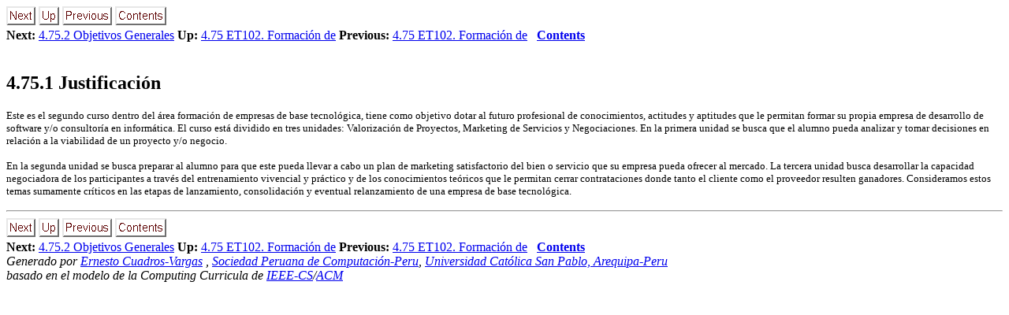

--- FILE ---
content_type: text/html
request_url: https://clei2004.spc.org.pe/Peru/CS-UCSP/Plan2010/4_75_1_Justificacion.html
body_size: 5493
content:
<!DOCTYPE HTML PUBLIC "-//W3C//DTD HTML 4.0 Transitional//EN">

<!--Converted with LaTeX2HTML 2008 (1.71)
original version by:  Nikos Drakos, CBLU, University of Leeds
* revised and updated by:  Marcus Hennecke, Ross Moore, Herb Swan
* with significant contributions from:
  Jens Lippmann, Marek Rouchal, Martin Wilck and others -->
<HTML>
<HEAD>
<TITLE>4.75.1 Justificaci�n</TITLE>
<META NAME="description" CONTENT="4.75.1 Justificaci�n">
<META NAME="keywords" CONTENT="unified-curricula-main">
<META NAME="resource-type" CONTENT="document">
<META NAME="distribution" CONTENT="global">

<META NAME="Generator" CONTENT="LaTeX2HTML v2008">
<META HTTP-EQUIV="Content-Style-Type" CONTENT="text/css">

<LINK REL="STYLESHEET" HREF="unified-curricula-main.css">

<LINK REL="next" HREF="4_75_2_Objetivos_Generales.html">
<LINK REL="previous" HREF="4_75_ET102_Formacion_de_Emp.html">
<LINK REL="up" HREF="4_75_ET102_Formacion_de_Emp.html">
<LINK REL="next" HREF="4_75_2_Objetivos_Generales.html">
</HEAD>

<BODY >

<DIV CLASS="navigation"><!--Navigation Panel-->
<A NAME="tex2html15535"
  HREF="4_75_2_Objetivos_Generales.html">
<IMG WIDTH="37" HEIGHT="24" ALIGN="BOTTOM" BORDER="0" ALT="next" SRC="next.png"></A> 
<A NAME="tex2html15531"
  HREF="4_75_ET102_Formacion_de_Emp.html">
<IMG WIDTH="26" HEIGHT="24" ALIGN="BOTTOM" BORDER="0" ALT="up" SRC="up.png"></A> 
<A NAME="tex2html15525"
  HREF="4_75_ET102_Formacion_de_Emp.html">
<IMG WIDTH="63" HEIGHT="24" ALIGN="BOTTOM" BORDER="0" ALT="previous" SRC="prev.png"></A> 
<A NAME="tex2html15533"
  HREF="Contents.html">
<IMG WIDTH="65" HEIGHT="24" ALIGN="BOTTOM" BORDER="0" ALT="contents" SRC="contents.png"></A>  
<BR>
<B> Next:</B> <A NAME="tex2html15536"
  HREF="4_75_2_Objetivos_Generales.html">4.75.2 Objetivos Generales</A>
<B> Up:</B> <A NAME="tex2html15532"
  HREF="4_75_ET102_Formacion_de_Emp.html">4.75 ET102. Formaci�n de</A>
<B> Previous:</B> <A NAME="tex2html15526"
  HREF="4_75_ET102_Formacion_de_Emp.html">4.75 ET102. Formaci�n de</A>
 &nbsp; <B>  <A NAME="tex2html15534"
  HREF="Contents.html">Contents</A></B> 
<BR>
<BR></DIV>
<!--End of Navigation Panel-->

<H2><A NAME="SECTION0010751000000000000000">
<SPAN CLASS="arabic">4</SPAN>.<SPAN CLASS="arabic">75</SPAN>.<SPAN CLASS="arabic">1</SPAN> Justificaci�n</A>
</H2>
<P>
<SMALL CLASS="SCRIPTSIZE">Este es el segundo curso dentro del �rea formaci�n de empresas de base tecnol�gica, tiene como objetivo dotar al futuro profesional de conocimientos, actitudes y aptitudes que le permitan formar su propia empresa de desarrollo de software y/o consultor�a en inform�tica. El curso est� dividido en tres unidades: Valorizaci�n de Proyectos, Marketing de Servicios y Negociaciones. En la primera unidad se busca que el alumno pueda analizar y tomar decisiones en relaci�n a la viabilidad de un proyecto y/o negocio.
</SMALL>
<P>
<SMALL CLASS="SCRIPTSIZE">En la segunda unidad se busca preparar al alumno para que este pueda llevar a cabo un plan de marketing satisfactorio del bien o servicio que su empresa pueda ofrecer al mercado. La tercera unidad busca desarrollar la capacidad negociadora de los participantes a trav�s del entrenamiento vivencial y pr�ctico y de los conocimientos te�ricos que le permitan cerrar contrataciones donde tanto el cliente como el proveedor resulten ganadores. Consideramos estos temas sumamente cr�ticos en las etapas de lanzamiento, consolidaci�n y eventual relanzamiento de una empresa de base tecnol�gica.
</SMALL>
<P>

<DIV CLASS="navigation"><HR>
<!--Navigation Panel-->
<A NAME="tex2html15535"
  HREF="4_75_2_Objetivos_Generales.html">
<IMG WIDTH="37" HEIGHT="24" ALIGN="BOTTOM" BORDER="0" ALT="next" SRC="next.png"></A> 
<A NAME="tex2html15531"
  HREF="4_75_ET102_Formacion_de_Emp.html">
<IMG WIDTH="26" HEIGHT="24" ALIGN="BOTTOM" BORDER="0" ALT="up" SRC="up.png"></A> 
<A NAME="tex2html15525"
  HREF="4_75_ET102_Formacion_de_Emp.html">
<IMG WIDTH="63" HEIGHT="24" ALIGN="BOTTOM" BORDER="0" ALT="previous" SRC="prev.png"></A> 
<A NAME="tex2html15533"
  HREF="Contents.html">
<IMG WIDTH="65" HEIGHT="24" ALIGN="BOTTOM" BORDER="0" ALT="contents" SRC="contents.png"></A>  
<BR>
<B> Next:</B> <A NAME="tex2html15536"
  HREF="4_75_2_Objetivos_Generales.html">4.75.2 Objetivos Generales</A>
<B> Up:</B> <A NAME="tex2html15532"
  HREF="4_75_ET102_Formacion_de_Emp.html">4.75 ET102. Formaci�n de</A>
<B> Previous:</B> <A NAME="tex2html15526"
  HREF="4_75_ET102_Formacion_de_Emp.html">4.75 ET102. Formaci�n de</A>
 &nbsp; <B>  <A NAME="tex2html15534"
  HREF="Contents.html">Contents</A></B> </DIV>
<!--End of Navigation Panel-->
<ADDRESS>
Generado por <A HREF='http://socios.spc.org.pe/ecuadros/'>Ernesto Cuadros-Vargas</A> <ecuadros AT spc.org.pe>,               <A HREF='http://www.spc.org.pe/'>Sociedad Peruana de Computaci&oacute;n-Peru</A>,               <A HREF='http://www.ucsp.edu.pe/'>Universidad Cat&oacute;lica San Pablo, Arequipa-Peru</A><BR>              basado en el modelo de la Computing Curricula de               <A HREF='http://www.computer.org/'>IEEE-CS</A>/<A HREF='http://www.acm.org/'>ACM</A>
</ADDRESS>
<script type="text/javascript">
var gaJsHost = (("https:" == document.location.protocol) ? "https://ssl." : "http://www.");
document.write(unescape("%3Cscript src='" + gaJsHost + "google-analytics.com/ga.js' type='text/javascript'%3E%3C/script%3E"));
</script>
<script type="text/javascript">
try
{
  var pageTracker = _gat._getTracker("UA-10936708-1");
  pageTracker._trackPageview();
}
catch(err)
{}
</script>

</BODY>
</HTML>


--- FILE ---
content_type: text/css
request_url: https://clei2004.spc.org.pe/Peru/CS-UCSP/Plan2010/unified-curricula-main.css
body_size: 14379
content:
/* Century Schoolbook font is very similar to Computer Modern Math: cmmi */
.MATH    { font-family: "Century Schoolbook", serif; }
.MATH I  { font-family: "Century Schoolbook", serif; font-style: italic }
.BOLDMATH { font-family: "Century Schoolbook", serif; font-weight: bold }

/* implement both fixed-size and relative sizes */
SMALL.XTINY		{ font-size : xx-small }
SMALL.TINY		{ font-size : x-small  }
SMALL.SCRIPTSIZE	{ font-size : smaller  }
SMALL.FOOTNOTESIZE	{ font-size : small    }
SMALL.SMALL		{  }
BIG.LARGE		{  }
BIG.XLARGE		{ font-size : large    }
BIG.XXLARGE		{ font-size : x-large  }
BIG.HUGE		{ font-size : larger   }
BIG.XHUGE		{ font-size : xx-large }

/* heading styles */
H1		{  }
H2		{  }
H3		{  }
H4		{  }
H5		{  }

/* mathematics styles */
DIV.displaymath		{ }	/* math displays */
TD.eqno			{ }	/* equation-number cells */


/* document-specific styles come next */
DIV.logo-LaTeX		{   }
DIV.Large		{   }
DIV.huge		{   }
DIV.center		{   }
SPAN.it		{   }
DIV.navigation		{   }
DIV.LaTeX		{   }
SPAN.bf		{   }
SPAN.textbf		{ font-weight: bold  }
SPAN.arabic		{   }
SPAN.textit		{ font-style: italic  }
#cbox16289		{ background-color: #6495ed;  }
#cbox16290		{ background-color: #66cd00;  }
#cbox16291		{ background-color: #cd4f39;  }
#cbox16292		{ background-color: #c1cdc1;  }
#cbox16293		{ background-color: #6495ed;  }
#cbox16294		{ background-color: #6495ed;  }
#cbox16295		{ background-color: #c1cdc1;  }
#cbox16296		{ background-color: #66cd00;  }
#cbox16297		{ background-color: #66cd00;  }
#cbox16298		{ background-color: #66cd00;  }
#cbox16299		{ background-color: #6495ed;  }
#cbox16300		{ background-color: #6495ed;  }
#cbox16301		{ background-color: #6495ed;  }
#cbox16302		{ background-color: #c1cdc1;  }
#cbox16303		{ background-color: #66cd00;  }
#cbox16304		{ background-color: #66cd00;  }
#cbox16305		{ background-color: #66cd00;  }
#cbox16306		{ background-color: #66cd00;  }
#cbox16307		{ background-color: #6495ed;  }
#cbox16308		{ background-color: #6495ed;  }
#cbox16309		{ background-color: #c1cdc1;  }
#cbox16310		{ background-color: #66cd00;  }
#cbox16311		{ background-color: #66cd00;  }
#cbox16312		{ background-color: #66cd00;  }
#cbox16313		{ background-color: #6495ed;  }
#cbox16314		{ background-color: #6495ed;  }
#cbox16315		{ background-color: #6495ed;  }
#cbox16316		{ background-color: #c1cdc1;  }
#cbox16317		{ background-color: #66cd00;  }
#cbox16318		{ background-color: #66cd00;  }
#cbox16319		{ background-color: #66cd00;  }
#cbox16320		{ background-color: #66cd00;  }
#cbox16321		{ background-color: #6495ed;  }
#cbox16322		{ background-color: #6495ed;  }
#cbox16323		{ background-color: #6495ed;  }
#cbox16324		{ background-color: #6495ed;  }
#cbox16325		{ background-color: #c1cdc1;  }
#cbox16326		{ background-color: #66cd00;  }
#cbox16327		{ background-color: #66cd00;  }
#cbox16328		{ background-color: #66cd00;  }
#cbox16329		{ background-color: #66cd00;  }
#cbox16330		{ background-color: #6495ed;  }
#cbox16331		{ background-color: #6495ed;  }
#cbox16332		{ background-color: #6495ed;  }
#cbox16333		{ background-color: #c1cdc1;  }
#cbox16334		{ background-color: #c1cdc1;  }
#cbox16335		{ background-color: #6495ed;  }
#cbox16336		{ background-color: #6495ed;  }
#cbox16337		{ background-color: #6495ed;  }
#cbox16338		{ background-color: #6495ed;  }
#cbox16339		{ background-color: #c1cdc1;  }
#cbox16340		{ background-color: #66cd00;  }
#cbox16341		{ background-color: #66cd00;  }
#cbox16342		{ background-color: #66cd00;  }
#cbox16343		{ background-color: #66cd00;  }
#cbox16344		{ background-color: #6495ed;  }
#cbox16345		{ background-color: #6495ed;  }
#cbox16346		{ background-color: #6495ed;  }
#cbox16347		{ background-color: #c1cdc1;  }
#cbox16348		{ background-color: #c1cdc1;  }
#cbox16349		{ background-color: #6495ed;  }
#cbox16350		{ background-color: #6495ed;  }
#cbox16351		{ background-color: #6495ed;  }
#cbox16352		{ background-color: #c1cdc1;  }
#cbox16353		{ background-color: #c1cdc1;  }
#cbox16354		{ background-color: #66cd00;  }
#cbox16355		{ background-color: #66cd00;  }
#cbox16356		{ background-color: #66cd00;  }
#cbox16357		{ background-color: #6495ed;  }
#cbox16358		{ background-color: #6495ed;  }
#cbox16359		{ background-color: #6495ed;  }
#cbox16360		{ background-color: #6495ed;  }
#cbox16361		{ background-color: #c1cdc1;  }
#cbox16362		{ background-color: #66cd00;  }
#cbox16364		{ background-color: #6495ed;  }
#cbox16365		{ background-color: #6495ed;  }
#cbox16366		{ background-color: #6495ed;  }
#cbox16367		{ background-color: #c1cdc1;  }
#cbox16368		{ background-color: #c1cdc1;  }
#cbox16369		{ background-color: #66cd00;  }
#cbox16370		{ background-color: #66cd00;  }
#cbox16371		{ background-color: #66cd00;  }
#cbox16372		{ background-color: #6495ed;  }
#cbox16373		{ background-color: #6495ed;  }
#cbox16374		{ background-color: #6495ed;  }
#cbox16375		{ background-color: #6495ed;  }
#cbox16376		{ background-color: #c1cdc1;  }
#cbox16377		{ background-color: #66cd00;  }
#cbox16378		{ background-color: #6495ed;  }
#cbox16379		{ background-color: #6495ed;  }
#cbox16380		{ background-color: #6495ed;  }
#cbox16381		{ background-color: #6495ed;  }
#cbox16382		{ background-color: #6495ed;  }
#cbox16383		{ background-color: #6495ed;  }
#cbox16384		{ background-color: #66cd00;  }
#cbox16385		{ background-color: #6495ed;  }
#cbox16386		{ background-color: #6495ed;  }
#cbox16387		{ background-color: #6495ed;  }
#cbox16388		{ background-color: #6495ed;  }
#cbox16389		{ background-color: #6495ed;  }
#cbox16390		{ background-color: #6495ed;  }
#cbox16391		{ background-color: #66cd00;  }
#cbox16392		{ background-color: #6495ed;  }
#cbox16393		{ background-color: #6495ed;  }
#cbox16394		{ background-color: #6495ed;  }
#cbox16395		{ background-color: #6495ed;  }
#cbox16396		{ background-color: #6495ed;  }
#cbox16397		{ background-color: #6495ed;  }
#cbox16398		{ background-color: #66cd00;  }
#cbox16399		{ background-color: #6495ed;  }
#cbox16400		{ background-color: #6495ed;  }
#cbox16401		{ background-color: #6495ed;  }
#cbox16402		{ background-color: #6495ed;  }
#cbox16403		{ background-color: #6495ed;  }
#cbox16404		{ background-color: #6495ed;  }
#cbox16405		{ background-color: #66cd00;  }
#cbox16407		{ background-color: #6495ed;  }
#cbox16408		{ background-color: #6495ed;  }
#cbox16409		{ background-color: #6495ed;  }
#cbox16410		{ background-color: #6495ed;  }
#cbox16411		{ background-color: #6495ed;  }
#cbox16412		{ background-color: #6495ed;  }
#cbox16413		{ background-color: #66cd00;  }
#cbox16414		{ background-color: #6495ed;  }
#cbox16415		{ background-color: #6495ed;  }
#cbox16416		{ background-color: #6495ed;  }
#cbox16417		{ background-color: #6495ed;  }
#cbox16418		{ background-color: #6495ed;  }
#cbox16419		{ background-color: #6495ed;  }
#cbox16420		{ background-color: #66cd00;  }
#cbox16421		{ background-color: #6495ed;  }
#cbox16422		{ background-color: #6495ed;  }
#cbox16423		{ background-color: #6495ed;  }
#cbox16424		{ background-color: #6495ed;  }
#cbox16425		{ background-color: #6495ed;  }
#cbox16426		{ background-color: #6495ed;  }
#cbox16427		{ background-color: #c1cdc1;  }
#cbox16428		{ background-color: #66cd00;  }
#cbox16429		{ background-color: #66cd00;  }
#cbox16430		{ background-color: #cd4f39;  }
#cbox16431		{ background-color: #6495ed;  }
#cbox16432		{ background-color: #6495ed;  }
#cbox16433		{ background-color: #6495ed;  }
#cbox16434		{ background-color: #6495ed;  }
#cbox16435		{ background-color: #6495ed;  }
#cbox16436		{ background-color: #66cd00;  }
#cbox16437		{ background-color: #66cd00;  }
#cbox16438		{ background-color: #66cd00;  }
#cbox16439		{ background-color: #cd4f39;  }
#cbox16442		{ background-color: #6495ed;  }
#cbox16443		{ background-color: #6495ed;  }
#cbox16444		{ background-color: #c1cdc1;  }
#cbox16445		{ background-color: #66cd00;  }
#cbox16446		{ background-color: #66cd00;  }
#cbox16447		{ background-color: #66cd00;  }
#cbox16448		{ background-color: #6495ed;  }
#cbox16449		{ background-color: #6495ed;  }
#cbox16450		{ background-color: #6495ed;  }
#cbox16451		{ background-color: #c1cdc1;  }
#cbox16452		{ background-color: #66cd00;  }
#cbox16453		{ background-color: #66cd00;  }
#cbox16454		{ background-color: #66cd00;  }
#cbox16455		{ background-color: #66cd00;  }
#cbox16457		{ background-color: #6495ed;  }
#cbox16458		{ background-color: #6495ed;  }
#cbox16459		{ background-color: #6495ed;  }
#cbox16460		{ background-color: #6495ed;  }
#cbox16461		{ background-color: #c1cdc1;  }
#cbox16462		{ background-color: #66cd00;  }
#cbox16463		{ background-color: #66cd00;  }
#cbox16464		{ background-color: #66cd00;  }
#cbox16465		{ background-color: #66cd00;  }
#cbox16466		{ background-color: #6495ed;  }
#cbox16467		{ background-color: #6495ed;  }
#cbox16468		{ background-color: #6495ed;  }
#cbox16469		{ background-color: #c1cdc1;  }
#cbox16470		{ background-color: #c1cdc1;  }
#cbox16472		{ background-color: #6495ed;  }
#cbox16473		{ background-color: #6495ed;  }
#cbox16474		{ background-color: #6495ed;  }
#cbox16475		{ background-color: #c1cdc1;  }
#cbox16476		{ background-color: #c1cdc1;  }
#cbox16477		{ background-color: #66cd00;  }
#cbox16478		{ background-color: #66cd00;  }
#cbox16479		{ background-color: #66cd00;  }
#cbox16480		{ background-color: #6495ed;  }
#cbox16481		{ background-color: #6495ed;  }
#cbox16482		{ background-color: #6495ed;  }
#cbox16483		{ background-color: #6495ed;  }
#cbox16484		{ background-color: #c1cdc1;  }
#cbox16485		{ background-color: #66cd00;  }
#cbox16487		{ background-color: #6495ed;  }
#cbox16488		{ background-color: #6495ed;  }
#cbox16489		{ background-color: #6495ed;  }
#cbox16490		{ background-color: #6495ed;  }
#cbox16491		{ background-color: #6495ed;  }
#cbox16492		{ background-color: #6495ed;  }
#cbox16493		{ background-color: #66cd00;  }
#cbox16494		{ background-color: #6495ed;  }
#cbox16495		{ background-color: #6495ed;  }
#cbox16496		{ background-color: #6495ed;  }
#cbox16497		{ background-color: #6495ed;  }
#cbox16498		{ background-color: #6495ed;  }
#cbox16499		{ background-color: #6495ed;  }
#cbox16500		{ background-color: #66cd00;  }
#cbox16502		{ background-color: #6495ed;  }
#cbox16503		{ background-color: #6495ed;  }
#cbox16504		{ background-color: #6495ed;  }
#cbox16505		{ background-color: #6495ed;  }
#cbox16506		{ background-color: #6495ed;  }
#cbox16507		{ background-color: #6495ed;  }
#cbox16508		{ background-color: #c1cdc1;  }
#cbox16509		{ background-color: #66cd00;  }
#cbox16510		{ background-color: #66cd00;  }
#cbox16511		{ background-color: #cd4f39;  }
#cbox16512		{ background-color: #6495ed;  }
#cbox16513		{ background-color: #6495ed;  }
#cbox16514		{ background-color: #6495ed;  }
#cbox16515		{ background-color: #6495ed;  }
#cbox16516		{ background-color: #6495ed;  }
#cbox16517		{ background-color: #66cd00;  }
#cbox16518		{ background-color: #66cd00;  }
#cbox16519		{ background-color: #66cd00;  }
#cbox16520		{ background-color: #cd4f39;  }
#cbox5242		{ background-color: #6495ed;  }
#cbox5249		{ background-color: #6495ed;  }
#cbox5256		{ background-color: #c1cdc1;  }
#cbox5263		{ background-color: #66cd00;  }
#cbox5270		{ background-color: #66cd00;  }
#cbox5277		{ background-color: #66cd00;  }
#cbox5307		{ background-color: #6495ed;  }
#cbox5316		{ background-color: #6495ed;  }
#cbox5327		{ background-color: #6495ed;  }
#cbox5334		{ background-color: #c1cdc1;  }
#cbox5343		{ background-color: #66cd00;  }
#cbox5350		{ background-color: #66cd00;  }
#cbox5357		{ background-color: #66cd00;  }
#cbox5364		{ background-color: #66cd00;  }
#cbox5394		{ background-color: #6495ed;  }
#cbox5403		{ background-color: #6495ed;  }
#cbox5412		{ background-color: #6495ed;  }
#cbox5423		{ background-color: #6495ed;  }
#cbox5434		{ background-color: #c1cdc1;  }
#cbox5443		{ background-color: #66cd00;  }
#cbox5450		{ background-color: #66cd00;  }
#cbox5457		{ background-color: #66cd00;  }
#cbox5466		{ background-color: #66cd00;  }
#cbox5496		{ background-color: #6495ed;  }
#cbox5505		{ background-color: #6495ed;  }
#cbox5514		{ background-color: #6495ed;  }
#cbox5523		{ background-color: #c1cdc1;  }
#cbox5532		{ background-color: #c1cdc1;  }
#cbox5564		{ background-color: #6495ed;  }
#cbox5577		{ background-color: #6495ed;  }
#cbox5590		{ background-color: #6495ed;  }
#cbox5599		{ background-color: #c1cdc1;  }
#cbox5608		{ background-color: #c1cdc1;  }
#cbox5617		{ background-color: #66cd00;  }
#cbox5626		{ background-color: #66cd00;  }
#cbox5633		{ background-color: #66cd00;  }
#cbox5663		{ background-color: #6495ed;  }
#cbox5672		{ background-color: #6495ed;  }
#cbox5681		{ background-color: #6495ed;  }
#cbox5690		{ background-color: #6495ed;  }
#cbox5699		{ background-color: #c1cdc1;  }
#cbox5708		{ background-color: #66cd00;  }
#cbox5740		{ background-color: #6495ed;  }
#cbox5749		{ background-color: #6495ed;  }
#cbox5760		{ background-color: #6495ed;  }
#cbox5769		{ background-color: #6495ed;  }
#cbox5778		{ background-color: #6495ed;  }
#cbox5789		{ background-color: #6495ed;  }
#cbox5800		{ background-color: #66cd00;  }
#cbox5834		{ background-color: #6495ed;  }
#cbox5843		{ background-color: #6495ed;  }
#cbox5852		{ background-color: #6495ed;  }
#cbox5863		{ background-color: #6495ed;  }
#cbox5872		{ background-color: #6495ed;  }
#cbox5885		{ background-color: #6495ed;  }
#cbox5894		{ background-color: #66cd00;  }
#cbox5924		{ background-color: #6495ed;  }
#cbox5933		{ background-color: #6495ed;  }
#cbox5942		{ background-color: #6495ed;  }
#cbox5951		{ background-color: #6495ed;  }
#cbox5960		{ background-color: #6495ed;  }
#cbox5969		{ background-color: #6495ed;  }
#cbox5978		{ background-color: #c1cdc1;  }
#cbox5987		{ background-color: #66cd00;  }
#cbox5996		{ background-color: #66cd00;  }
#cbox6005		{ background-color: #cd4f39;  }
#cbox6037		{ background-color: #6495ed;  }
#cbox6050		{ background-color: #6495ed;  }
#cbox6061		{ background-color: #6495ed;  }
#cbox6070		{ background-color: #6495ed;  }
#cbox6079		{ background-color: #6495ed;  }
#cbox6090		{ background-color: #66cd00;  }
#cbox6097		{ background-color: #66cd00;  }
#cbox6106		{ background-color: #66cd00;  }
#cbox6115		{ background-color: #cd4f39;  }
#txt13751		{ text-decoration: underline;  }
#txt2419		{ text-decoration: underline;  }
#txt2568		{ text-decoration: underline;  }
#txt6185		{ text-decoration: underline;  }
